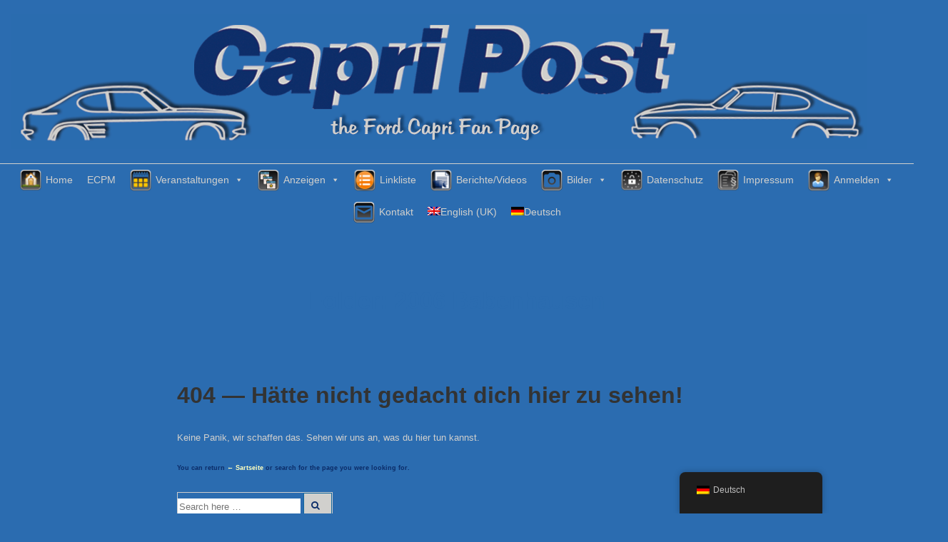

--- FILE ---
content_type: text/css
request_url: https://www.capripost.de/wp-content/plugins/cp-own-plugin-v1/css/cp.css?ver=6.8.3
body_size: 539
content:
@charset 'utf-8';
/* CSS Document */

input, textarea{font-size:11px; height:auto; background-color:#D4D4D4; font-family: Arial, Helvetica, sans-serif;
border:1px; text-align: center; vertical-align: middle;}

.input1 { width:120px;border-style:solid; border-color:#FFFFFF;}



a:link {
	color: #ffffbf;
}
 
a:visited {
  color: ##0c2d69;
}

a:hover {
  color: #ffa12d;
}

#gelb13 { color:#ffffbf; font-size:13px; font-weight: 300;}
#gelb14 { color:#ffffbf; font-size:14px; font-weight: 300;}
#dklbl13 { color:#ffffbf; font-size:13px; font-weight: 300;}
#dklbl14 {
	color:#ffffbf;
	font-size:13px;
	font-weight: 300;
}
#grau8 { color:#d1d0cd; font-size: 8px; font-weight: 300;}
#grau9 { color:#d1d0cd; font-size: 9px; font-weight: 300;}
#grau10 { color:#d1d0cd; font-size: 10px; font-weight: 300;}
#grau11 { color:#d1d0cd; font-size: 11px; font-weight: 300;}
#grau12 { color:#d1d0cd; font-size: 12px; font-weight: 300;}

.p1 {line-height: 1.1;}

.grid-container {
        display: grid;
        grid-template-columns: 33% 33% auto; /* drei Spalten */
        grid-gap: 6px 10px; /* Zeilenabstand Spaltenabstand */
		border=none;
		
    }
	
.grid-container-small {
        display: grid;
        grid-template-columns: 10em 10em auto; /* drei Spalten */
        grid-gap: 6px 10px; /* Zeilenabstand Spaltenabstand */
		border=none;
    }

.grid-test {
        display: grid;
        grid-template-columns: 5em 10em auto; /* drei Spalten */
        grid-gap: 6px 10px; /* Zeilenabstand Spaltenabstand */
		border=none;
    }
	

	

.grid-container, .grid-test, .grid-container-small > div {
        border=none;
		
		}
		


@media (max-width: 980px) {
    .grid-container, .grid-container-small {
        grid-template-columns: 50% 50%; /* zwei Spalten */
    }
	.grid-test {
        grid-template-columns: 5em 10em auto;
    }
}

@media (max-width: 576px) {
    .grid-container, .grid-container-small {
        grid-template-columns: 100%;
    }
	.grid-test {
        grid-template-columns: 5em 10em auto;
    }
}

.grid-container2 > {     
        display: flex;   
        grid-template-columns: 100%;
		justify-content: center; 
        align-items: center;
	
    }
.grid-container2 > div {
        height: 26px;
		background:#dcd0cd;
		color:#565656; 
		margin-top: 10px;
		padding-top: 3px;
		padding-left: 4px;
		}

.grid-container3 > {     
        display: grid;   
        grid-template-columns: 100%;
    }
	
.grid-container3 > div {
        margin-top: 10px;
		margin-bottom: 10px;	
		border-bottom: 1px solid #d1d0cd;
		}
		


--- FILE ---
content_type: application/javascript
request_url: https://www.capripost.de/wp-content/plugins/cp-own-plugin-v1/js/cp_scripts.js?ver=6.8.3
body_size: 146
content:
function CB(a, b, c, d, e, f, g){

	var a=document.getElementById(a);

	var b=document.getElementById(b);

	var c=document.getElementById(c);

	var d=document.getElementById(d);

	var e=document.getElementById(e);

	var f=document.getElementById(f);

	var g=document.getElementById(g);

	if(a.checked == false && b.checked == false && c.checked == false && d.checked == false && e.checked == false )

		{f.checked = true; g.value="";} else {f.checked = false; g.value="";}

	document.forms["linkfilter"].submit();

	}



function CBA(a, b, c, d, e, f, g){

	var a=document.getElementById(a);

	var b=document.getElementById(b);

	var c=document.getElementById(c);

	var d=document.getElementById(d);

	var e=document.getElementById(e);

	var f=document.getElementById(f);

	var g=document.getElementById(g);

	if(f.checked == true) {a.checked=false; b.checked=false ;c.checked=false; d.checked=false; e.checked=false;

	                       g.value="";}

	document.forms["linkfilter"].submit();		

	}

	

function CBT(a, b, c, d, e, f){

	var a=document.getElementById(a);

	var b=document.getElementById(b);

	var c=document.getElementById(c);

	var d=document.getElementById(d);

	var e=document.getElementById(e);

	var f=document.getElementById(f);

	f.checked = false; a.checked=false; b.checked=false ;c.checked=false; d.checked=false; e.checked=false;

	//document.forms['linkfilter'].submit();	

	}



function CBA3(a, b, f, g){

	var a=document.getElementById(a);

	var b=document.getElementById(b);

	var g=document.getElementById(g);

	if(f.checked == true) {a.checked=false; b.checked=false;

	                       g.value="";}

	document.forms["linkfilter"].submit();	

	}


--- FILE ---
content_type: application/javascript
request_url: https://www.capripost.de/wp-content/plugins/t-countdown/js/jquery.t-countdown.min.js?ver=2.4.6
body_size: 2164
content:
var $jscomp={scope:{},findInternal:function(a,f,e){a instanceof String&&(a=String(a));for(var g=a.length,b=0;b<g;b++){var c=a[b];if(f.call(e,c,b,a))return{i:b,v:c}}return{i:-1,v:void 0}}};$jscomp.defineProperty="function"==typeof Object.defineProperties?Object.defineProperty:function(a,f,e){if(e.get||e.set)throw new TypeError("ES3 does not support getters and setters.");a!=Array.prototype&&a!=Object.prototype&&(a[f]=e.value)};
$jscomp.getGlobal=function(a){return"undefined"!=typeof window&&window===a?a:"undefined"!=typeof global&&null!=global?global:a};$jscomp.global=$jscomp.getGlobal(this);$jscomp.polyfill=function(a,f,e,g){if(f){e=$jscomp.global;a=a.split(".");for(g=0;g<a.length-1;g++){var b=a[g];b in e||(e[b]={});e=e[b]}a=a[a.length-1];g=e[a];f=f(g);f!=g&&null!=f&&$jscomp.defineProperty(e,a,{configurable:!0,writable:!0,value:f})}};
$jscomp.polyfill("Array.prototype.find",function(a){return a?a:function(a,e){return $jscomp.findInternal(this,a,e).v}},"es6-impl","es3");
(function(a){function f(a){minus="";0>a&&(a=Math.abs(a),minus="- ");var b=Math.floor(a/86400),d=Math.floor(a%86400/3600),e=Math.floor(a%3600/60);a=Math.floor(a%60);return minus+(0<b?b+(1==b?" day ":" days "):"")+(0<d?d+(1==d?" hour ":" hours "):"")+(0<e?e+(1==e?" min. ":" mins. "):"")+(0<a?a+(1==a?" sec.":" secs."):"")}var e=0,g=0;a.fn.tminusCountDown=function(b){if(void 0!=a(this)[0])return config={},a.extend(config,b),b=a.parseJSON(tCountAjax.tminusnow),nowTime=new Date(b.now),tminusTargetTime=
this.setTminustminusTargetTime(config.targetDate.target),a.data(a(this)[0],"tminusTargetTime",tminusTargetTime),a.data(a(this)[0],"id",config.id),browserTime=new Date,"true"===config.debug&&(a("#"+config.id+"-jsnow").html(browserTime),a("#"+config.id+"-jstarg").html(tminusTargetTime)),timeOffset=Math.round((browserTime.getTime()-nowTime.getTime())/1E3),a(this).getRestNow(config.id,config.debug),style=config.style,a.data(a(this)[0],"style",config.style),a.data(a(this)[0],"status","play"),a.data(a(this)[0],
"adjusted","false"),config.event_id&&(a.data(a(this)[0],"event_id",config.event_id),a.ajax({url:tCountAjax.ajaxurl,type:"post",dataType:"json",data:{action:"tminusevents",event_id:config.event_id,countdownNonce:tCountAjax.countdownNonce},success:a.proxy(function(b){a.data(a(this)[0],"eventObj",b)},this)})),config.launchtarget&&a.data(a(this)[0],"launchtarget",config.launchtarget),config.onComplete&&a.data(a(this)[0],"callback",config.onComplete),config.hangtime&&a.data(a(this)[0],"hangtime",config.hangtime),
a("#"+a(this).attr("id")+" ."+style+"-digit").each(function(b){digit=a(this).data("digit");a(this).html('<div class="tc_top"></div><div class="tc_bottom">'+digit+"</div>")}),diffSecs=Math.floor((tminusTargetTime.getTime()-nowTime.getTime())/1E3),this.doTminusCountDown(a(this).attr("id"),diffSecs,500),this};a.fn.getRestNow=function(b,c){a.ajax({method:"GET",url:tCountAjax.api_url+"now",beforeSend:function(a){a.setRequestHeader("X-WP-Nonce",tCountAjax.api_nonce)},success:function(d){restTime=new Date(d.date);
g=Math.round((nowTime.getTime()-restTime.getTime())/1E3);"true"===c&&(e=Math.round((browserTime.getTime()-restTime.getTime())/1E3),a("#"+b+"-jstzone").html(f(e)),restseconds=Math.floor((tminusTargetTime.getTime()-restTime.getTime())/1E3),a("#"+b+"-jstime").html(d),a("#"+b+"-restdiff").html(f(restseconds)),a("#"+b+"-jscached").html(f(g)))},fail:function(a){console.log("error: ",a)}})};a.fn.stopTminusCountDown=function(){a.data(this[0],"status","stop")};a.fn.startTminusCountDown=function(){a.data(this[0],
"status","play");this.doTminusCountDown(a(this).attr("id"),a.data(this[0],"diffSecs"),500)};a.fn.setTminustminusTargetTime=function(a){return t=new Date(a)};a.fn.doTminusCountDown=function(b,c,d){$this=a("#"+b);style=a.data($this[0],"style");adjusted=a.data($this[0],"adjusted");seconds_elm=a("#"+b+" ."+style+"-seconds_dash");minutes_elm=a("#"+b+" ."+style+"-minutes_dash");hours_elm=a("#"+b+" ."+style+"-hours_dash");days_elm=a("#"+b+" ."+style+"-days_dash");weeks_elm=a("#"+b+" ."+style+"-weeks_dash");
months_elm=a("#"+b+" ."+style+"-months_dash");years_elm=a("#"+b+" ."+style+"-years_dash");0>=c&&"countup"!=a.data($this[0],"launchtarget")&&(c=0,a.data($this[0],"status","stop"));secs=Math.abs(c%60);mins=Math.floor(Math.abs(c/60)%60);seconds_elm.length&&(this.dashTminusChangeTo(b,style+"-seconds_dash",secs,d?d:500),mins!=minutes_elm.data("current")&&(adjusted="false"));if(59==secs||"false"===adjusted)if(mins!=minutes_elm.data("current")&&(this.dashTminusChangeTo(b,style+"-minutes_dash",mins,d?d:1E3),
minutes_elm.data("current",mins)),59==mins||"false"===adjusted)hours=Math.floor(Math.abs(c/60/60)%24),hours!=hours_elm.data("current")&&(this.dashTminusChangeTo(b,style+"-hours_dash",hours,d?d:1E3),23>hours&&hours_elm.data("current",hours)),23==hours&&hours!=hours_elm.data("current")&&(this.dashTminusChangeTo(b,style+"-days_dash",days_elm.data("next"),d?d:1E3),hours_elm.data("current",hours),weeks_elm.length&&void 0!==weeks_elm.data("next")&&this.dashTminusChangeTo(b,style+"-weeks_dash",weeks_elm.data("next"),
d?d:1E3),months_elm.length&&void 0!==months_elm.data("next")&&this.dashTminusChangeTo(b,style+"-months_dash",months_elm.data("next"),d?d:1E3),years_elm=a("#"+b+" ."+style+"-years_dash"),years_elm.length&&void 0!==years_elm.data("next")&&this.dashTminusChangeTo(b,style+"-years_dash",years_elm.data("next"),d?d:1E3));a.data(a(this)[0],"adjusted","true");a.data($this[0],"event_id")&&$this.checkEvent(b,c);0<c||"countup"==a.data($this[0],"launchtarget")?"play"==a.data($this[0],"status")&&(newTime=new Date,
newTime.setSeconds(newTime.getSeconds()-e),c=Math.floor((a.data($this[0],"tminusTargetTime").getTime()-newTime.getTime())/1E3),t=setTimeout(function(){$this.doTminusCountDown(b,c)},1E3)):a.data($this[0],"callback")&&(a.data($this[0],"hangtime"),a.data($this[0],"callback")())};a.fn.dashTminusChangeTo=function(b,c,d,e){$this=a("#"+b);style=a.data($this[0],"style");for(b=$this.find("."+c+" ."+style+"-digit").length-1;0<=b;b--){var f=d%10;d=(d-f)/10;$this.digitTminusChangeTo("#"+$this.attr("id")+" ."+
c+" ."+style+"-digit:eq("+b+")",f,e)}};a.fn.digitTminusChangeTo=function(b,c,d){d||(d=500);"undefined"!=typeof numTransObj&&(c=numTransObj[c]);a(b+" div.tc_top").html()!=c+""&&(a(b+" div.tc_top").css({display:"none"}),a(b+" div.tc_top").html(c?c:"0").stop(!0,!0,!0).slideDown(d),a(b+" div.tc_bottom").stop(!0,!0,!0).animate({height:""},d,function(){a(b+" div.tc_bottom").html(a(b+" div.tc_top").html());a(b+" div.tc_bottom").css({display:"block",height:""});a(b+" div.tc_top").hide().slideUp(10)}))};a.fn.checkEvent=
function(){if(a.data(this[0],"eventObj")){var b=a.data(this[0],"eventObj").tevent,c;for(c in b)if(b[c].hasOwnProperty("tevents_event_time")&&b[c].tevents_event_time==a.data(this[0],"diffSecs")&&(target_elem=b[c].hasOwnProperty("tevents_target_elem")&&"other"==b[c].tevents_event_target?b[c].tevents_target_elem:"#"+a.data(this[0],"id")+"-"+b[c].tevents_event_target,a(target_elem).html(b[c].tevents_event_content),b[c].tevents_event_function)){var d=window[b[c].tevents_event_function];"function"===typeof d&&
d()}}}})(jQuery);
